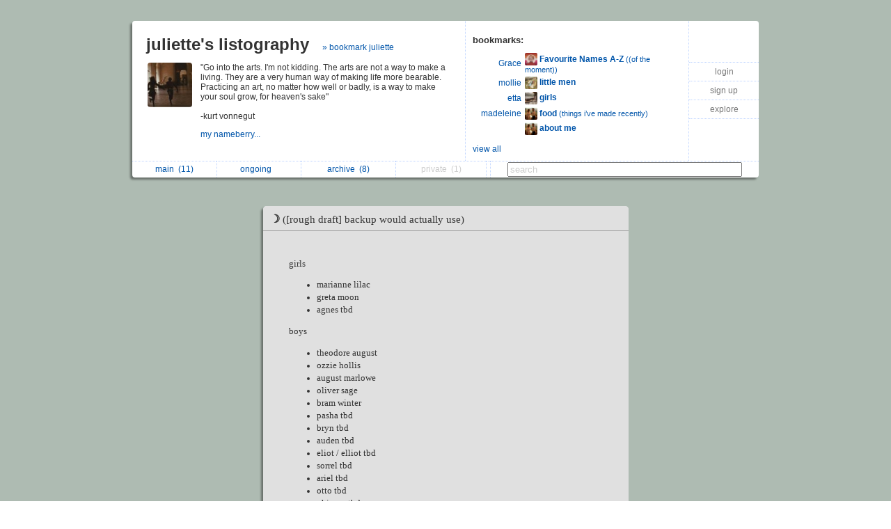

--- FILE ---
content_type: text/html; charset=UTF-8
request_url: https://listography.com/action/list?uid=3878822791&lid=7486717298
body_size: 3574
content:
                                                <!DOCTYPE html PUBLIC "-//W3C//DTD XHTML 1.0 Transitional//EN" "http://www.w3.org/TR/xhtml1/DTD/xhtml1-transitional.dtd">
<html xmlns="http://www.w3.org/1999/xhtml" xml:lang="en" lang="en">
<head>
  <meta http-equiv="Content-Type" content="text/html; charset=utf-8" />
  <title>listography: ☽ ([rough draft] backup would actually use)</title>

  <link rel="stylesheet" href="/static/css/style.rdde95f3082754c2396c4eeeeb32d0754.css" type="text/css" />
  <link rel="icon" type="image/png" href="/static/icon.png" />
  <script type="text/javascript">

g_init_hooks = [];


function g_add_init_hook(f)
{
    g_init_hooks.push(f);
}


window.onload = g_run_init_hooks;

function g_run_init_hooks()
{
    for (var i = 0; i != g_init_hooks.length; i++)
    {
        g_init_hooks[i]();
    }   
}

  </script>  <script src="/static/js/prototype.r799569fda76df94a263b01fa4d5e02c3.js" type="text/javascript"></script>  <script src="/static/js/jquery.r10092eee563dec2dca82b77d2cf5a1ae.js" type="text/javascript"></script>  <script src="/static/js/scriptaculous.rb4c44f312deb6cd7f76f8684276da04c/scriptaculous.js?load=effects,dragdrop" type="text/javascript"></script>  <script src="/static/js/ajax_iframe.r9367ed5c1c7e0ef86124e3e767241a19.js" type="text/javascript"></script>  <script src="/static/js/ListContent.rc8318feaf2901194c662ddbfcab9f9b3.js" type="text/javascript"></script>  <script src="/static/js/ListView.r5ce83ab5bec228c31da5b694bc69bd3b.js" type="text/javascript"></script>  <script src="/static/js/ListTableView.rbdbeee744a35f6d0d66bb1dcefee095b.js" type="text/javascript"></script>  <script src="/static/js/SwitchedPanelSet.r87f60e9cbc492316c88a1a84171e77d2.js" type="text/javascript"></script>  <script src="/static/js/UserBoxView.r971d385ea98567b91f80b520d4ed3dc2.js" type="text/javascript"></script>  <script src="/static/js/util_views.r06a34f160d83f65b4f5507fd380f9f93.js" type="text/javascript"></script>  <script>jQuery.noConflict();</script>     <style type="text/css">
body { background: url("/action/user-bg-image?uid=3878822791"); }

.title-box { background-color: white; }

.footer-main { background-color: white; }

#footer-line
{
   visibility: hidden;
   display: none;
}
</style>    </head>
<body class="list">   <div id="page">   <div id="user-box-view" class="user-box-base">
  <div class="user-box">
    <table class="main">
      <tr>
        <td class="left">
          <div class="title">
            <span class="title">
              <a href="/juliettesnames">juliette's listography</a>
            </span>  <span class="follow">
                 <a href="/action/follow?uid=3878822791&ak=">&raquo; bookmark juliette</a>
               </span>  </div>
          <table class="about">
            <tr>
              <td>
                <img src="/action/user-image?uid=3878822791" alt="user image"></img>
              </td>
              <td>
                <p class="about">  &quot;Go into the arts. I'm not kidding. The arts are not a way to make a living. They are a very human way of making life more bearable. Practicing an art, no matter how well or badly, is a way to make your soul grow, for heaven's sake&quot;<br/>
<br/>
-kurt vonnegut  </p>
                <p class="links">    <a target="_blank" href="https://forum.nameberry.com/u/futuremama/summary">my nameberry...&nbsp; </a>            </p>
              </td>
            </tr>
          </table>
        </td>
        <td class="middle">
          <div class="header">
            <span class="title">bookmarks:</span>
          </div>
          <table class="updates" id="following-view-updates-box">   <tr>
                 <td class="name">  <a href="/3094624868">Grace</a>  </td>
                 <td class="list">
                   <img src="/action/user-image?uid=3094624868"></img>
                   <a href="/action/list?uid=3094624868&amp;lid=9832117900">
                     <b>Favourite Names A-Z</b>  <span class="smaller">((of the moment))</span>  </a>
                 </td>
               </tr>   <tr>
                 <td class="name">  <a href="/readingreverie">mollie</a>  </td>
                 <td class="list">
                   <img src="/action/user-image?uid=2621322494"></img>
                   <a href="/action/list?uid=2621322494&amp;lid=9813010392">
                     <b>little men</b>  </a>
                 </td>
               </tr>   <tr>
                 <td class="name">  <a href="/etta">etta</a>  </td>
                 <td class="list">
                   <img src="/action/user-image?uid=6690522779"></img>
                   <a href="/action/list?uid=6690522779&amp;lid=1046617221">
                     <b>girls</b>  </a>
                 </td>
               </tr>   <tr>
                 <td class="name">  <a href="/daisymeadows">madeleine</a>  </td>
                 <td class="list">
                   <img src="/action/user-image?uid=6554022722"></img>
                   <a href="/action/list?uid=6554022722&amp;lid=0366217649">
                     <b>food</b>  <span class="smaller">(things i’ve made recently)</span>  </a>
                 </td>
               </tr>   <tr>
                 <td class="name">  </td>
                 <td class="list">
                   <img src="/action/user-image?uid=6554022722"></img>
                   <a href="/action/list?uid=6554022722&amp;lid=5528517613">
                     <b>about me</b>  </a>
                 </td>
               </tr>   </table>  <div class="list" id="following-view-all-box">     <table width="89%">  <tr>
                    <td>    <a href="/acajou">Christine</a>   </td>
                    <td>     <a href="/joursordinaires">lise</a>   </td>
                  </tr>  <tr>
                    <td>    <a href="/elanor">Elanorelle</a>   </td>
                    <td>     <span class="recently-updated"><a href="/daisymeadows">madeleine</a></span>   </td>
                  </tr>  <tr>
                    <td>    <a href="/9412522052">Emmalyn</a>   </td>
                    <td>     <a href="/lateaugust">madison</a>   </td>
                  </tr>  <tr>
                    <td>    <span class="recently-updated"><a href="/3094624868">Grace</a></span>   </td>
                    <td>     <a href="/2576022051">makayla</a>   </td>
                  </tr>  <tr>
                    <td>    <a href="/7109622007">Lark</a>   </td>
                    <td>     <a href="/szinkle">melody</a>   </td>
                  </tr>  <tr>
                    <td>    <a href="/9695222568">Ruthie</a>   </td>
                    <td>     <a href="/minxtruck">minxtruck</a>   </td>
                  </tr>  <tr>
                    <td>    <a href="/0843922067">coppelia</a>   </td>
                    <td>     <span class="recently-updated"><a href="/readingreverie">mollie</a></span>   </td>
                  </tr>  <tr>
                    <td>    <span class="recently-updated"><a href="/etta">etta</a></span>   </td>
                    <td>     <a href="/4149222011">phoebe </a>   </td>
                  </tr>  <tr>
                    <td>    <a href="/2564122098">gia</a>   </td>
                    <td>     <a href="/9695522755">tea</a>   </td>
                  </tr>  <tr>
                    <td>    <a href="/haleyalannah">haley</a>   </td>
                    <td>     <a href="/0418222580">vintagescribe</a>   </td>
                  </tr>  <tr>
                    <td>    <a href="/kittyslists">kitty</a>   </td>
                    <td>    </td>
                  </tr>  </table>
             </div>
             <div class="menu">
               <a href="#" class="toggle-view">view all</a>  </div>  </td>
        <td class="right">
          <div class="global-menu">
            <table>  <tr><td><a href="/">login</a></td></tr>
                 <tr><td><a href="/action/signup">sign up</a></td></tr>  <tr><td><a href="/action/someone-new/b6cb8">explore</a></td></tr>   </table>
            <div id="session-status-msg" class="status"></div>
          </div>
        </td>
      </tr>
    </table>
    <table class="menu">
      <tr>   <td >    <a href="/juliettesnames">   main&nbsp;
             <span id="sidebar-folder-M-count">  (11)  </span>  </a>  </td>  <td >    <a href="/juliettesnames?f=O">   ongoing&nbsp;
             <span id="sidebar-folder-O-count">  &nbsp;  </span>  </a>  </td>  <td >    <a href="/juliettesnames/index?v=a">   archive&nbsp;
             <span id="sidebar-folder-A-count">  (8)  </span>  </a>  </td>  <td >   <span class="disabled">  private&nbsp;
             <span id="sidebar-folder-P-count">  (1)  </span>  </span>  </td>  <td>
        <td class="search">
          <form action="/action/find">
            <input type="hidden" name="uid" value="3878822791"></input>
            <input type="search" name="q" value="search" id="search"></input>
          </form>
        </td>
      </tr>
    </table>
  </div>
</div>
<script type="text/javascript">
  new UserBoxView('user-box-view');
  new InlineLabeledFieldView('search', 'search');
</script>
 <div class="center_container">             <div class="listbox listbox-color-10 fullview style_Disc" id="listbox-7486717298">
  <div id="listbox-content-slot-7486717298">   <div id="listbox-read-mode-content-7486717298">    <div id="list-title-box-7486717298" class="list-title-box-color-10 font_Times">
    <div style="float: left; position: relative; top: 1px; z-index: 2;">   <span class="box-title">   <a href="https://listography.com/juliettesnames/%E2%98%BD/_rough_draft__backup_would_actually_use">  ☽   <span class="box-subtitle">  ([rough draft] backup would actually use)
             </span>   </a>  </span>
    </div>  <div style="clear: both;"></div>
  </div>

 <!-- container for the body area of the list -->
  <div class="listbox-content">
    <div class="text_content font_Times ">        <p>girls</p>

  <ul>
    <li>marianne lilac <span class="gend-link"></span></li>
    <li>greta moon <span class="gend-link"></span></li>
    <li>agnes tbd <span class="gend-link"></span></li>
  </ul>
  <p>boys</p>

  <ul>
    <li>theodore august <span class="gend-link"></span></li>
    <li>ozzie hollis <span class="gend-link"></span></li>
    <li>august marlowe <span class="gend-link"></span></li>
    <li>oliver sage <span class="gend-link"></span></li>
    <li>bram winter <span class="gend-link"></span></li>
    <li>pasha tbd <span class="gend-link"></span></li>
    <li>bryn tbd <span class="gend-link"></span></li>
    <li>auden tbd <span class="gend-link"></span></li>
    <li>eliot / elliot tbd <span class="gend-link"></span></li>
    <li>sorrel tbd <span class="gend-link"></span></li>
    <li>ariel tbd <span class="gend-link"></span></li>
    <li>otto tbd <span class="gend-link"></span></li>
    <li>phineas tbd <span class="gend-link"></span></li>
    <li>wren theodore <span class="gend-link"></span></li>
    <li>arlo tbd <span class="gend-link"></span></li>
  </ul>
   </div> <!-- text div -->  <!-- dates -->    <div class="dates list-color-number-10"> oct 26 2021 &infin;<br/> jan 19 2026 &#43; 
       </div>
       <div style="clear: both"></div>  </div> <!-- content div -->


  <!-- footer -->    <div id="list_footer_box_7486717298" class="footer">

  <!-- menu -->
  <div class="menu">   <div style="clear: both"></div>
  </div>

    <div style="clear: both"></div>
  </div>
</div>
  </div>
  </div>

  <div id="listbox-status-7486717298" class="listbox-status "></div>

  <div id="listbox-hidden-slot-7486717298" style="visibility: hidden; display: none"></div>  </div> <!-- listbox -->   <script type="text/javascript">
     var view = new ListView({ uid:           '3878822791',
                               lid:           '7486717298',
                               folder:        'M',
                               position: 3,
                               action_key:    '7b9f2ba041df4c32e0b838d5',
                               has_session: false,
                               editing: 0,
                               is_new: 0,
                               seed:  {"feature_level":0,"with_js_deps":0,"include_date":1,"footer_mode":1,"edit_include_dest":1,"editing":"","title_link_disabled":0,"comments_mode":3,"editable":0,"title_wrap_mode":2,"title_abbrev_length":0,"email_link_mode":2,"image_mode":2,"with_js":1,"list_content_abbrev_length":0,"draggable":0,"photo_mode":2}  });
   </script>   </div>  <div style="clear:both"></div>
<div class="page-footer">  <span class="footer-link">
  <a href="/listography">our listography</a>
  <a href="/listography/guide/1376617076">guide</a>
  <a href="/listography/about_us/2643617076">about</a>
  <a href="/listography/privacy/2127117076">privacy</a>
  <a href="/listography/terms/2196617076">terms</a>
  <a href="/listography/contact/2942417076">contact</a>
</span>
 </div>
<div style="clear: both">&nbsp;</div>  </div> <!-- #page -->   </body>
</html>
 

--- FILE ---
content_type: application/javascript
request_url: https://listography.com/static/js/ListView.r5ce83ab5bec228c31da5b694bc69bd3b.js
body_size: 11085
content:
//---------------------------------------------------------------------
//  copyright 2007-2020 listography
//---------------------------------------------------------------------

//  global dependencies:
//      g_list_table_view
//      g_folder_list_view



ListView.views = {};

ListView.position_updates = {};

ListView.topics = [];

ListView.STATUS_NONE        = -1;
ListView.STATUS_IN_PROGRESS = 0;
ListView.STATUS_SUCCESS     = 1;
ListView.STATUS_FAILURE     = 2;

ListView.MOD_MENU_STATE_HIDDEN      = "hidden";
ListView.MOD_MENU_STATE_MAIN        = "main";
ListView.MOD_MENU_STATE_COLOR       = "set-color";
ListView.MOD_MENU_STATE_FONT        = "set-font";
ListView.MOD_MENU_STATE_BULLET      = "set-bullet";
ListView.MOD_MENU_STATE_ICON        = "set-icon";
ListView.MOD_MENU_STATE_FOLDER      = "set-folder";
ListView.MOD_MENU_STATE_ATTACHMENTS = "attachments";
ListView.MOD_MENU_STATE_DELETE      = "delete";

ListView.ATT_STATE_INIT      = 1;
ListView.ATT_STATE_ATTACHING = 2;
ListView.ATT_STATE_DETACHING = 3;
ListView.ATT_STATE_ATTACHED  = 4;

ListView.CAT_VIEW_MENU = 1;
ListView.CAT_VIEW_NEW  = 2;

ListView.previously_saved_list = null;





ListView.scrape_lid_from_id = function(id)
{
    var lid = -1;

    var a = id.match(/listbox-((_NEW_)?(\d+))/);

    if (a) lid = a[1];

    return lid;
};




function ListView(p)
{
    this.uid           = p.uid;
    this.lid           = p.lid;
    this.is_new        = p.is_new;
    this.editing       = p.editing;
    this.new_folder    = p.folder;
    this.position      = p.position;
    this.action_key    = p.action_key;
    this.has_session   = p.has_session;
    this.seed          = p.seed;

    if (!this.seed.comments_mode) this.seed.comments_mode = 1;

    this.old_folder         = null;
    this.draggable_object   = null;

    this.search_links_initialized = false;
    this.cur_link_selection    = -1;

    this.mod_menu_state            = ListView.MOD_MENU_STATE_HIDDEN;
    this.attachments_submenu_state = ListView.ATT_STATE_INIT;

    if (p.needs_load)
    {
        this.create_stub(p.parent);

        this.refresh();
    }
    else if (this.editing)
    {
        this.setup_status_view();

        this.set_edit_mode_hooks();
    }
    else
    {
        this.setup_read_mode_hooks();
    }
    ListView.views[this.lid] = this;
}



ListView.prototype.create_list = function(parent)
{
    var self = this;

    // create list on server, get read-mode content back, go into edit
    // mode.
    new Ajax.Request('/action/create-new-list',
    {
        method: 'post',
        parameters:
        {
            uid:    this.uid,
            folder: this.new_folder,
            ak:     this.action_key,
            seed:   $H(this.seed).toJSON()
        },
        onSuccess: function(transport)
        {
            self.set_saved_content(transport.responseText);

            self.status.set(StatusView.ST_NONE);

            self.edit();
        },
        onFailure: function(transport)
        {
            self.status.set(StatusView.ST_FAILURE, 'Failed to create list.');
        }
    });
};



ListView.prototype.create_stub = function(parent)
{
    var node = $(document.createElement('div'));

    node.setAttribute('id', 'listbox-' + this.lid);
    node.addClassName('listbox');

    node.update('  <div id="listbox-content-slot-' + this.lid + '"></div>' +
                '  <div id="listbox-status-' + this.lid + '" class="listbox-status listbox-status-double-rounded"></div>' +
                '  <div id="listbox-hidden-slot-' + this.lid + '"></div>');

    this.status = new StatusView('listbox-status-' + this.lid);

    parent.insertBefore(node, parent.firstChild);
};


ListView.prototype.setup_status_view = function()
{
    this.status = new StatusView('listbox-status-' + this.lid);
};


ListView.prototype.setup_read_mode_hooks = function()
{
    var self = this;

    // determine list type; this is currently a bit of a hack.
    var listbox = $("listbox-" + this.lid);
    if (listbox.select('.photo_list_thumbnails').length || listbox.select('.photo_list_images').length)
    {
        this.list_type = 'Photo';
    }
    else
    {
        this.list_type = 'Text';
    }

    this.setup_status_view();

    //  edit - only for text lists
    var node = $("list_footer_edit_link_" + this.lid);
    if (node && this.list_type == 'Text') { node.onclick = this.edit.bind(this); }


    //  show all aka view more
    if (this.list_type == 'Text')
    {
        node = $("list-show-all-link-" + this.lid);
        if (node) { node.onclick = this.show_all.bind(this); }
    }


    if (this.seed.draggable)
    {
        //  drag
        var self = this;

        this.draggable_object = new Draggable('listbox-' + this.lid,
        {
            handle:  'list-title-handle-' + this.lid,
            revert:  true,
            scroll:  window,
            onStart: function(draggable) { self.drag_start(draggable); },
            onEnd:   function(draggable) { self.drag_end(draggable); }
        });

        //  drop
        Droppables.add('listbox-' + this.lid,
        {
            overlap: 'horizontal',
            onHover: function(draggable, droppable, overlap)
            {
                self.drop_hover(draggable, droppable, overlap);
            }
        });
    }

    //  comment hooks
    if (this.seed.comments_mode == 2 && this.has_session)
    {
        //  add reply links to each toplevel comment
        var root_node = $("comments-box-" + this.lid);
   
        var divs = root_node.getElementsByTagName("div");

        for (var i = 0; i < divs.length; i++)
        {
            var node = divs[i];

            if (node.id.indexOf("comments-box-" + this.lid + "-thread-box-") == 0)
            {
               this.add_comment_reply_node(node);
            }
        }


        //  set delete onclicks for confirmation
        var links = root_node.getElementsByTagName("a");

        for (var i = 0; i < links.length; i++)
        {
            var link = links[i];

            var href = link.getAttribute("href");

            if (href.indexOf("/action/delete-comment") >= 0)
            {
                link.onclick = this.confirm_delete_comment.bind(this, href);
                link.setAttribute("href", "#");
            }
        }
    }
};



ListView.prototype.get_parent = function()
{
    return $($('listbox-' + this.lid).parentNode);
};



ListView.prototype.set_status_saved = function()
{
    // reset the status of the previously saved list, if there is one
    if (ListView.previously_saved_list)
    {
        ListView.previously_saved_list.status.set(StatusView.ST_NONE);        
    }

    this.status.set(StatusView.ST_SUCCESS, "List saved.");

    ListView.previously_saved_list = this;
};



ListView.prototype.drop_hover = function(draggable, droppable, overlap)
{
    // first, determine whether the draggable and droppable are in the
    // same column.  we can tell by walking up the ancestor chain for
    // each until we find a table cell element, and checking whether
    // these elements are equal.
    var TD = [draggable, droppable].map(function(n)
    {
        return n.ancestors().findAll(function(m)
        {
            return m.tagName.toLowerCase() == "td";
        }).first();
    });
    var draggable_td = TD[0];
    var droppable_td = TD[1];

    var draggable_container = draggable.parentNode;
    var droppable_container = droppable.parentNode;

    var draggable_lid = ListView.scrape_lid_from_id(draggable.id);
    var droppable_lid = ListView.scrape_lid_from_id(droppable.id);

    var draggable_listview = ListView.views[draggable_lid];
    var droppable_listview = ListView.views[droppable_lid];

    if (draggable_td == droppable_td)
    {
        // when dragging a shorter listbox over a taller listbox, it
        // may happen that the space freed by the shorter box is not
        // large enough to contain the taller box, and so after
        // swapping them, the cursor to which the dragged list is
        // attached may now be hovering over the taller box still.  in
        // this event we do not want to swap again as this causes an
        // irritating visual glitch.  hence, we note the most recently
        // swapped box and the cursor position at the time of that
        // swap and subsequently only swap places with the same box
        // again if the vertical cursor position has changed such that
        // the recently moved box should again move out of the way.
        var new_y = draggable.viewportOffset().top;

        if (draggable_listview.last_swap.listbox == droppable)
        {
            if (   (new_y > draggable_listview.last_swap.y 
                    && draggable_listview.last_swap.move_direction > 0)
                || (new_y <= draggable_listview.last_swap.y 
                    && draggable_listview.last_swap.move_direction < 0))
            {
                return;
            }
        }

        // in same column; swap.
        draggable_container.appendChild(droppable);
        droppable_container.appendChild(draggable);

        var tmp = draggable_listview.position;
        draggable_listview.position = droppable_listview.position;
        droppable_listview.position = tmp;

        ListView.position_updates[draggable_lid] = draggable_listview.position;
        ListView.position_updates[droppable_lid] = droppable_listview.position;

        draggable_listview.last_swap.listbox = droppable;
        draggable_listview.last_swap.y = new_y;
        draggable_listview.last_swap.move_direction = draggable_listview.position > droppable_listview.position ? -1 : 1;
    }
    else
    {
        // not in same column; insert the draggable above the
        // droppable.  note that we move the listbox container, not
        // just the listbox.  we must update the position numbers for
        // the draggable and all lists above it in the new column.
        var position_num_below = ListView.views[ListView.scrape_lid_from_id(droppable.id)].position;

        droppable_td.insertBefore(draggable_container, droppable_container);

        var listboxes = droppable_td.select("div.listbox");

        var listviews = listboxes.map(function(lb)
        {
            return ListView.views[ListView.scrape_lid_from_id(lb.id)];
        }).reverse();

        var num_cols = 3;
        var found = false;
        var pnum = position_num_below + num_cols;
        for (var i = 0; i < listviews.length; i++)
        {
            var lv = listviews[i];
            if (lv.lid == draggable_lid)
            {
                found = true;
            }
            if (found)
            {
                lv.position = pnum;
                pnum += num_cols;
                ListView.position_updates[lv.lid] = lv.position;
            }
        }

        // we've changed columns, reset the last_swap sauce.
        this.reset_last_swap_cache(draggable.viewportOffset().top);
    }
};



ListView.prototype.reset_last_swap_cache = function(y)
{
    this.last_swap = { 'listbox': null, 
                       'move_direction': 0, 
                       'y': y
    };
};



ListView.prototype.drag_start = function(draggable)
{
    this.reset_last_swap_cache(0);
    this.status.set(StatusView.ST_NONE);
    $("session-status-msg").update();
};



ListView.prototype.drag_end = function(draggable)
{
    var updates = $H(ListView.position_updates);

    if (updates.keys().length == 0) return;

    this.status.set(StatusView.ST_ACTIVE, 'Saving list...');

    var self = this;
     
    new Ajax.Request('/action/save-list-positions',
    {
        method: 'post',
        parameters:
        {
            updates: updates.toJSON(),
            ak:      this.action_key
        },
        onSuccess: function(transport)
        {
            ListView.position_updates = {};
            self.set_status_saved();
        },
        onFailure: function(transport)
        {
            self.status.set(StatusView.ST_FAILURE, 'Failed to save list.');
        }
    });
};



ListView.prototype.edit = function()
{
    $("session-status-msg").update();
    this.status.set(StatusView.ST_ACTIVE, 'Preparing for edit...');

    // note the height of the content area
    var node = $("listbox-" + this.lid).select("div.listbox-content").first();
    this.height_before_edit = Math.max(node.getHeight(), 200);

    // fetch the edit mode list
    var self = this;

    // cache buster
    var now = new Date();
    
    var params = {
        uid: this.uid,
        lid: this.lid,
        is_new: this.is_new ? 1 : 0,
        x: now.getTime()
    };


    new Ajax.Request('/action/get-editable-list',
    {
        //  post seems to be needed in order to prevent caching,
        //  perhaps by a proxy, despite our Cache-Control header?
        method: 'get',
        parameters: params,
        onSuccess: function(transport)
        {
            self.status.set(StatusView.ST_NONE);

            self.set_edit_mode_content(transport.responseText);
        },
        onFailure: function(transport)
        {
            self.status.set(StatusView.ST_FAILURE, 'Failed to get editable list.');
        }
    });

    return false;
};



ListView.prototype.set_edit_mode_content = function(html)
{
    var content_slot;
    var read_mode_content;
    var hidden_slot;
    var form;

    //  these will have to be reinitialized
    this.search_links_initialized = false;

    //  hide the read mode contents
    read_mode_content = $("listbox-read-mode-content-" + this.lid);

    hidden_slot = $("listbox-hidden-slot-" + this.lid);

    hidden_slot.update(read_mode_content);

    //  set the new contents
    content_slot = $("listbox-content-slot-" + this.lid);
    content_slot.update(html);

    form = document.forms["list_mod_form_" + this.lid];

    //  save old_folder for later in case it gets changed
    if (form)
    {
        this.old_folder = form.elements.folder.value;
    }

    // set textarea height to approximate the listbox height before
    // edit, but not taller than the viewable area of the page, and
    // also not too short.
    var new_height = Math.max(Math.min(document.viewport.getHeight() - 337, this.height_before_edit), 200);

    var text_area = $("list-text-" + this.lid);
    text_area.style.height = new_height + "px";

    // setup the hooks
    this.set_edit_mode_hooks();
};



ListView.prototype.set_edit_mode_hooks = function()
{
    var self = this;
    var node;
    var nodes;
    var color_number;
    var form;


    if (this.is_new)
    {
        // scrape the color number from the mod form
        form = document.forms["list_mod_form_" + this.lid];

        if (form)
        {
            color_number = form.elements.color_number.value;

            this.select_color(color_number);

            //  topic generator
            node = $("list-gen-topic-link-" + this.lid);
            if (node) { node.onclick = this.gen_topic.bind(this); }
        }
    }

    //  save, cancel, and modify hooks
    node = $$("div#list-edit-" + this.lid + " > div.buttons div.cancel").first();
    if (node) { node.onclick = this.cancel.bind(this); }

    node = $$("div#list-edit-" + this.lid + " > div.buttons div.save").first();
    if (node) { node.onclick = this.save.bind(this); }

    node = $$("div#list-edit-" + this.lid + " > div.buttons div.modify").first();
    if (node) { node.onclick = this.modify.bind(this); }


    //  category hooks
    this.category_view_type = ListView.CAT_VIEW_MENU;

    node = $("list-show-new-category-" + this.lid);
    if (node) { node.onclick = this.toggle_category_view.bind(this); }

    // if we have a 'create photo list' link, then hide it when the
    // textarea is focussed, so as to prevent accidental deletion of
    // new text content.
    node = $("create_photo_list_" + this.lid);
    if (node)
    {
        node = $("list-text-" + this.lid);
        if (node)
        {
            node.onfocus = this.hide_create_photo_list.bind(this);
        }
    }


    // mod menu hooks.  menu items do various things such as, replace
    // the menu with a submenu, transform the textarea content, etc.
    // note that these MOD_MENU_STATE_* values match dom node class
    // names.
    [ListView.MOD_MENU_STATE_COLOR,
     ListView.MOD_MENU_STATE_FONT,
     ListView.MOD_MENU_STATE_BULLET,
     ListView.MOD_MENU_STATE_ICON,
     ListView.MOD_MENU_STATE_FOLDER,
     ListView.MOD_MENU_STATE_ATTACHMENTS,
     ListView.MOD_MENU_STATE_DELETE].each(function(menu)
    {
        node = $("list-" + menu + "-" + self.lid);
        if (node) { node.onclick = function() { self.set_mod_menu_state(menu); return false; };}
    });

    // slightly special sauce for attach and detach.
    node = $("list-attach-" + self.lid);
    if (node) { node.onclick = function() 
    { 
        self.set_mod_menu_state(ListView.MOD_MENU_STATE_ATTACHMENTS); 
        self.set_attachments_submenu_state(ListView.ATT_STATE_ATTACHING);
        return false; 
    };}

    node = $("list-detach-" + self.lid);
    if (node) { node.onclick = function() 
    { 
        self.set_mod_menu_state(ListView.MOD_MENU_STATE_ATTACHMENTS); 
        self.set_attachments_submenu_state(ListView.ATT_STATE_DETACHING);
        return false; 
    };}


    // color submenu
    var color_nodes = $$("div#list-edit-" + this.lid + " div.set-color .color-selector");

    for (var i = 0; i < color_nodes.length; i++)
    {
        var n = $("list_" + this.lid + "_select_color_" + i);
        if (n)
        {
            n.onmouseover = this.toggle_color_highlight.bind(this, i, true);
            n.onmouseout  = this.toggle_color_highlight.bind(this, i, false);
            n.onclick     = this.select_color.bind(this, i);
        }
    }


    // font submenu
    ["Helvetica", "Times", "Courier"].each(function(font)
    {
        node = $("list_" + self.lid + "_select_font_" + font);
        if (node) { node.onclick = self.select_font.bind(self, font); }
    });


    //  bullet submenu
    ["Number", "Disc"].each(function(style)
    {
        node = $("list_" + self.lid + "_select_style_" + style);
        if (node) { node.onclick = self.select_style.bind(self, style); }
    });


    // folder submenu
    ["M", "O", "A", "P"].each(function(folder)
    {
        node = $("list_" + self.lid + "_select_folder_" + folder);
        if (node) { node.onclick = self.select_folder.bind(self, folder); }
    });


    // text processing
    node = $("list_process_itemize_" + this.lid);
    if (node) { node.onclick = this.process_itemize.bind(this); }

    node = $("list_process_alphabetize_" + this.lid);
    if (node) { node.onclick = this.process_alphabetize.bind(this); }


    // attachments submenu
    node = $$("div#list-edit-" + this.lid + " div.attachments div.tools div.buttons div.attach").first();
    if (node) { node.onclick = this.attach_image.bind(this); }

    node = $$("div#list-edit-" + this.lid + " div.attachments div.tools div.buttons div.detach").first();
    if (node) { node.onclick = this.detach_image.bind(this); }

    node = $("list_attach_image_file_" + this.lid);
    if (node) { node.onchange = this.save_attachment.bind(this); }


    // delete submenu
    node = $$("div#list-edit-" + this.lid + " div.menu div.delete div.buttons div.cancel").first();
    if (node) { node.onclick = this.cancel_delete.bind(this); }

    node = $$("div#list-edit-" + this.lid + " div.menu div.delete div.buttons div.do_delete").first();
    if (node) { node.onclick = this.do_delete.bind(this); }
};



ListView.prototype.set_mod_menu_state = function(state)
{
    this.mod_menu_state = state;

    if (state == ListView.MOD_MENU_STATE_ATTACHMENTS)
    {
        this.attachments_submenu_state = ListView.ATT_STATE_INIT;
    }

    this.realize_mod_menu_state();
};



ListView.prototype.realize_mod_menu_state = function()
{
    var self = this;

    var menu_node = $$("div#list-edit-" + this.lid + " div.menu").first();

    var items_table = $$("div#list-edit-" + this.lid + " div.menu table.items").first();

    var buttons_node = $$("div#list-edit-" + this.lid + " > div.buttons").first();

    if (buttons_node) { buttons_node.style.display = "block"; }


    function hide_submenus()
    {
        [ListView.MOD_MENU_STATE_COLOR,
         ListView.MOD_MENU_STATE_FONT,
         ListView.MOD_MENU_STATE_BULLET,
         ListView.MOD_MENU_STATE_ICON,
         ListView.MOD_MENU_STATE_FOLDER,
         ListView.MOD_MENU_STATE_ATTACHMENTS,
         ListView.MOD_MENU_STATE_DELETE].each(function(menu)
        {
            var submenu = $$("div#list-edit-" + self.lid + " div.menu > div." + menu).first();
            if (submenu) { submenu.style.display = "none"; }
        });
    }


    switch (this.mod_menu_state)
    {
        case ListView.MOD_MENU_STATE_HIDDEN:
            // hide
            if (menu_node) { menu_node.style.display = "none"; }

            // remove top border on buttons; not necessary when
            // directly against textarea.
            if (buttons_node) { buttons_node.removeClassName("buttons_topped"); }
            break;

        case ListView.MOD_MENU_STATE_MAIN:
            // hide submenus
            hide_submenus();

            // show
            if (items_table) { items_table.style.display = "block"; }
            if (menu_node)   { menu_node.style.display = "block"; }

            // add top border on buttons
            if (buttons_node) { buttons_node.addClassName("buttons_topped"); }
            break;

        case ListView.MOD_MENU_STATE_COLOR:
        case ListView.MOD_MENU_STATE_FONT:
        case ListView.MOD_MENU_STATE_BULLET:
        case ListView.MOD_MENU_STATE_ICON:
        case ListView.MOD_MENU_STATE_FOLDER:
        case ListView.MOD_MENU_STATE_ATTACHMENTS:
        case ListView.MOD_MENU_STATE_DELETE:
            // hide main menu
            if (items_table) { items_table.style.display = "none"; }

            if (menu_node)   { menu_node.style.display = "block"; }

            // hide all submenus
            hide_submenus();

            // show desired submenu
            var submenu = $$("div#list-edit-" + this.lid + " div.menu > div." + this.mod_menu_state).first();
            if (submenu) { submenu.style.display = "block"; }
            break;
    }

    // attachments submenu state
    if (this.mod_menu_state == ListView.MOD_MENU_STATE_ATTACHMENTS)
    {
        this.realize_attachments_submenu_state();
    }
    else if (this.mod_menu_state == ListView.MOD_MENU_STATE_DELETE)
    {
        // delete submenu special sauce: hide the main
        // cancel/modify/save buttons as well.
        if (buttons_node) { buttons_node.style.display = "none"; }
    }
};




ListView.prototype.hide_create_photo_list = function()
{
    // hide create photo list link if found.
    var node = $("create_photo_list_" + this.lid);

    if (node)
    {
        node.style.visibility = 'hidden';
    }

    // and remove textarea onfocus handler.
    node = $("list-text-" + this.lid);

    if (node)
    {
        node.onfocus = null;
    }
};



ListView.prototype.cancel = function()
{
    if (this.is_new)
    {
        // if new, confirm delete
        this.set_mod_menu_state(ListView.MOD_MENU_STATE_DELETE);
    }
    else
    {
        // revert color, font, bullet style
        var form = document.forms["list_mod_form_" + this.lid];
        if (form)
        {
            var form_item = form.elements.original_color_number;
            this.select_color(form_item.value);

            form_item = form.elements.original_font;
            this.select_font(form_item.value);

            form_item = form.elements.original_style;
            this.select_style(form_item.value);
        }

        // move read mode contents from hidden slot to the content slot
        var read_mode_content = $("listbox-read-mode-content-" + this.lid);

        var content_slot = $("listbox-content-slot-" + this.lid);

        content_slot.update(read_mode_content);

        this.status.set(StatusView.ST_NONE);
    }

    return false;
};



ListView.prototype.save = function()
{
    var self = this;
    var params;
    var p2;
    var form;

    $("session-status-msg").update();
    this.status.set(StatusView.ST_ACTIVE, 'Saving list...');

    form = $('list_main_form_' + this.lid);
    params = $H(form.serialize(true));
    params.set('seed', $H(this.seed).toJSON());

    // merge in the params from the mod form, if present
    form = $('list_mod_form_' + this.lid);
    if (form)
    {
        params.set('color_number', form.elements['color_number'].value);
        params.set('font', form.elements['font'].value);
        params.set('style', form.elements['style'].value);

        this.new_folder = form.elements["folder"].value;
        params.set('folder', this.new_folder);
    }

    // set effective_category based on which widget is presently
    // visible
    var common_cat_node = $("list-category-select-" + this.lid);
    var new_cat_node    = $("list-new-category-" + this.lid);

    if (new_cat_node.style.visibility != "hidden")
    {
        params.set('effective_category', new_cat_node.value);
    }
    else if (common_cat_node.style.visibility != "hidden")
    {
        params.set('effective_category', common_cat_node.value);
    }

    var img         = $F('list-image-' + this.lid);
    var img_deleted = $F('list-delete-image-' + this.lid);

    new Ajax.Request('/action/save-list-in-place',
    {
        method: 'post',
        parameters: params,
        onSuccess: function(transport)
        {
            self.is_new = false;

            //  if image or delete_image was set, we need to do
            //  another request.
            if (img || img_deleted)
            {
                self.save_image();
            }
            else
            {
                //  for some reason, if post fails due to network
                //  connection, prototype is seeing this a success.
                //  to workaround this, check the status.
                if (transport.status < 200 || transport.status >= 300)
                {
                    self.status.set(StatusView.ST_FAILURE, 'Failed to save list.');
                }
                else
                {
                    self.set_saved_content(transport.responseText);
                }
            }
        },
        onFailure: function(transport, json)
        {
            if (json && json.validation_errors)
            {
                self.set_validation_errors(json.validation_errors);
            }
            if (json && json.error_message)
            {
                self.status.set(StatusView.ST_FAILURE, json.error_message.escapeHTML());
            }
            else
            {
                self.status.set(StatusView.ST_FAILURE, 'Failed to save list.');
            }
        }
    });

    return false;
};



ListView.prototype.modify = function()
{
    if (this.mod_menu_state == ListView.MOD_MENU_STATE_MAIN)
    {
        this.set_mod_menu_state(ListView.MOD_MENU_STATE_HIDDEN);
    }
    else
    {
        this.set_mod_menu_state(ListView.MOD_MENU_STATE_MAIN);
    }
    return false;
};



ListView.prototype.set_saved_content = function(html)
{
    // note that we lookup the parent with old (temporary) lid before
    // changing our internal lid to the new real one.
    var parent = this.get_parent();

    if (this.draggable_object)
    {
        this.draggable_object.destroy();
        //  this is necessary to prevent an IE error
        Droppables.remove('listbox-' + this.lid);
    }

    //  if new list folder is different than the folder our view is
    //  associated with, remove the slot, and set the session status
    //  msg.
    if (typeof g_list_table_view != 'undefined' && this.new_folder != g_list_table_view.folder)
    {
        parent.remove();

        var new_folder_name = this.new_folder;

        if (typeof g_folder_list_view != 'undefined')
        {
            new_folder_name = FolderListView.folders[this.new_folder];
        }

        $("session-status-msg").update('<div class="listbox-status-special status_success">list saved to '
                                       + new_folder_name + ' folder.</div>');
    }
    else
    {
        parent.update(html);

        this.set_status_saved();

        this.setup_read_mode_hooks();
    }

    if (typeof g_folder_list_view != 'undefined')
    {
        if (!this.is_new)
        {
            g_folder_list_view.add_count(this.old_folder, -1);
        }

        g_folder_list_view.add_count(this.new_folder, 1);
    }
};



ListView.prototype.set_read_content = function(html)
{
    var parent = this.get_parent();

    if (this.draggable_object)
    {
        this.draggable_object.destroy();
        //  this is necessary to prevent an IE error
        Droppables.remove('listbox-' + this.lid);
    }

    parent.update(html);

    this.status.set(StatusView.ST_NONE);

    $("session-status-msg").update();

    this.setup_read_mode_hooks();
};



ListView.prototype.save_image = function()
{
    this.status.set(StatusView.ST_ACTIVE, "Saving list icon...");

    var form = $('list-image-form-' + this.lid);

    // set seed so that the returned listbox appears with correct
    // settings
    form.elements.seed.value = $H(this.seed).toJSON();

    if (AIM.submit(form, { 'onComplete' : this.image_upload_completed.bind(this) }))
    {
        form.submit();
    }
};



ListView.prototype.image_upload_completed = function(response)
{
    var self = this;

    process_in_page_response(response,
    {
        onSuccess: function(response, status_code)
        {
            self.set_saved_content(response);
        },
        onFailure: function(response, status_code)
        {
            var msg = 'Failed to save image.  Select a valid png, jpeg, gif, or bmp file.';

            if (status_code == 413)
            {
                msg = msg + '  The file must not exceed 2MB.';
            }
            self.status.set(StatusView.ST_FAILURE, msg);
        }
    });
};



function process_in_page_response(response, options)
{
    //  When we are forced to upload a file by submitting a form
    //  within an iframe, all we get back is the html content of the
    //  page.  Therefore to determine whether the request succeeded or
    //  failed, we scrape certain values out.
    // 
    //  For the older image upload requests, we look for text like
    //  this:
    //
    //    <div id="json-in-page-status-code-NNN"></div>
    //
    //  For the new attachment upload requests, instead of a string
    //  that we specifically place, we rely on the default Jetty error
    //  handler behavior which places the status code in the <title>
    //  like so:
    //
    //    <title>Error 415 Unsupported Media Type</title>
    //
    //  If neither of these is found, we assume success.
    //
    var status_code = 200;

    var a = response.match(/json-in-page-status-code-(\d+)/);

    if (a)
    {
        status_code = parseInt(a[1]);
    }
    else
    {
        a = response.match(/http error (\d+)/i);

        if (a)
        {
            status_code = parseInt(a[1]);
        }
    }

    if (status_code >= 200 && status_code < 300)
    {
        options.onSuccess(response, status_code);
    }
    else
    {
        options.onFailure(response, status_code);
    }
}



ListView.prototype.set_validation_errors = function(errs)
{
    errs = $H(errs);

    //hud_log("errs: " + errs.inspect());

    var fields = ['content',
                  'color_number',
                  'folder',
                  'new_category',
                  'style'];

    fields = $A(fields);

    var self = this;

    fields.each(function(f)
    {
        if (errs.get(f))
        {
            $("list-" + f + "-validation-error-" + self.lid).update(errs.get(f));
        }
    });
};



ListView.prototype.cancel_delete = function()
{
    this.set_mod_menu_state(ListView.MOD_MENU_STATE_HIDDEN);
    return false;
};



ListView.prototype.list_path = function()
{
    return '/user/' + this.uid + '/list/' + this.lid;
};



ListView.prototype.do_delete = function()
{
    this.status.set(StatusView.ST_ACTIVE, 'Deleting list...');

    var self = this;

    var form = $('list_main_form_' + this.lid);

    var path;

    if (this.seed.feature_level >= 2)
    {
        path = this.list_path() + '/delete';
    }
    else
    {
        path = '/action/delete-list-in-place';
    }

    new Ajax.Request(path,
    {
        method: 'post',
        parameters: form.serialize(),
        onSuccess: function(transport)
        {
            self.update_deleted();
        },
        onFailure: function(transport, json)
        {
            self.status.set(StatusView.ST_FAILURE, 'Failed to delete list.');
        }
    });

    return false;
};



ListView.prototype.gen_topic = function()
{
    var self = this;

    if (ListView.topics.length < 1)
    {
        new Ajax.Request('/action/get-topics',
        {
            method: 'get',
            onSuccess: function(transport, json)
            {
                self.fill_topics(json.topics);

                self.set_next_topic();
            },
            onFailure: function(transport)
            {
                self.status.set(StatusView.ST_FAILURE, 'Failed to fetch topics.');
            }
        });
    }
    else
    {
        self.set_next_topic();
    }

    return false;
};



ListView.prototype.fill_topics = function(topics)
{

    topics = $A(topics);

    topics.each(function(t) { ListView.topics.push(t) });
};


ListView.prototype.set_next_topic = function()
{
    //  pull one from ListView.topics and set it
    var topic = ListView.topics.shift();

    this.set_category(topic.category);

    this.set_title(topic.title);

    var text_area = $("list-text-" + this.lid);
    text_area.focus();
};



ListView.prototype.toggle_more_options = function()
{
    var node = $("list-more-options-box-" + this.lid);

    var link = $("list-more-options-link-" + this.lid);

    node.style.visibility = "visible";
    node.style.display    = "block";
    link.update();

    return false;
};



ListView.prototype.update_deleted = function()
{
    var parent = this.get_parent();

    parent.remove();

    if (typeof g_folder_list_view != 'undefined')
    {
        g_folder_list_view.add_count(this.new_folder, -1);
    }

    delete ListView.views[this.lid];

    if (!this.is_new)
    {
        $("session-status-msg").update("List deleted.");
    }
};



ListView.prototype.toggle_color_highlight = function(num, highlight)
{
    var node = $("list_" + this.lid + "_select_color_" + num);
    if (node)
    {
        var cl = "listbox-color-selector-selected";

        if (highlight)
        {
            node.addClassName(cl);
        }
        else
        {
            node.removeClassName(cl);
        }
    }
};



ListView.prototype.select_color = function(num)
{
    var form = document.forms["list_mod_form_" + this.lid];

    var form_item = form.elements.color_number;

    var prev_num = form_item.value;

    form_item.value = num;

    this.toggle_color_highlight(prev_num, false);

    // listbox
    var n = $("listbox-" + this.lid);
    n.removeClassName("listbox-color-" + prev_num);
    n.addClassName("listbox-color-" + num);

    // selected font and style
    var font = form.elements.font.value;

    n = $("list_" + this.lid + "_select_font_" + font);
    if (n)
    {
        n.removeClassName('list_color_border_' + prev_num);
        n.addClassName('list_color_border_' + num);
    }

    var style = form.elements.style.value;

    n = $("list_" + this.lid + "_select_style_" + style);
    if (n)
    {
        n = $(n.parentNode);
        n.removeClassName('list_color_border_' + prev_num);
        n.addClassName('list_color_border_' + num);
    }

    return false;
};



ListView.prototype.select_font = function(font)
{
    var n;

    var form = document.forms["list_mod_form_" + this.lid];

    var form_item = form.elements.font;

    var prev_font = form_item.value;

    form_item.value = font;

    // update list title box font
    n = $("list-title-box-" + this.lid);
    if (n)
    {
        n.removeClassName("font_" + prev_font);
        n.addClassName("font_" + font);
    }

    // update listbox content font
    n = $("listbox-" + this.lid).select(".text_content").first();
    if (n)
    {
        n.removeClassName("font_" + prev_font);
        n.addClassName("font_" + font);
    }

    // dehighlight the previously selected font
    var color_number = form.elements.color_number.value;

    var selected_class = 'list_color_border_' + color_number;

    n = $("list_" + this.lid + "_select_font_" + prev_font);
    if (n)
    {
        n.removeClassName(selected_class);
    }

    // and highlight currently selected font
    n = $("list_" + this.lid + "_select_font_" + font);
    if (n)
    {
        n.addClassName(selected_class);
    }

    return false;
};



ListView.prototype.select_style = function(style)
{
    var n;

    var form = document.forms["list_mod_form_" + this.lid];

    var form_item = form.elements.style;

    var prev_style = form_item.value;

    form_item.value = style;

    // update listbox style
    n = $("listbox-" + this.lid);
    n.removeClassName("style_" + prev_style);
    n.addClassName("style_" + style);

    // dehighlight the previously selected style
    var color_number = form.elements.color_number.value;

    var selected_class = 'list_color_border_' + color_number;

    n = $("list_" + this.lid + "_select_style_" + prev_style);
    if (n)
    {
        n = $(n.parentNode);
        n.removeClassName(selected_class);
    }

    // and highlight currently selected style
    n = $("list_" + this.lid + "_select_style_" + style);
    if (n)
    {
        n = $(n.parentNode);
        n.addClassName(selected_class);
    }
    return false;
};



ListView.prototype.select_folder = function(folder)
{
    var n;

    var form = document.forms["list_mod_form_" + this.lid];

    var form_item = form.elements.folder;

    var prev_folder = form_item.value;

    form_item.value = folder;

    // dehighlight the previously selected folder
    var color_number = form.elements.color_number.value;

    var selected_class = 'list_color_border_' + color_number;

    n = $("list_" + this.lid + "_select_folder_" + prev_folder);
    if (n)
    {
        n.removeClassName(selected_class);
    }

    // and highlight currently selected folder
    n = $("list_" + this.lid + "_select_folder_" + folder);
    if (n)
    {
        n.addClassName(selected_class);
    }
    return false;
};



ListView.prototype.toggle_category_view = function()
{
    if (this.category_view_type == ListView.CAT_VIEW_MENU)
    {
        this.set_category_view(ListView.CAT_VIEW_NEW);
    }
    else
    {
        this.set_category_view(ListView.CAT_VIEW_MENU);
    }

    return false;
};



ListView.prototype.set_category_view = function(view_type)
{
    var cat_menu_node = $("list-category-select-" + this.lid);
    var new_cat_node  = $("list-new-category-" + this.lid);
    var toggle_link   = $("list-show-new-category-" + this.lid);

    if (view_type == ListView.CAT_VIEW_MENU)
    {
        if (cat_menu_node)
        {
            cat_menu_node.style.visibility = "visible";
            cat_menu_node.style.display    = "block";
            cat_menu_node.focus();
        }

        if (new_cat_node)
        {
            new_cat_node.style.visibility  = "hidden";
            new_cat_node.style.display     = "none";
        }

        if (toggle_link)
        {
            toggle_link.update("new category");
        }
    }
    else if (view_type == ListView.CAT_VIEW_NEW)
    {
        if (cat_menu_node)
        {
            cat_menu_node.style.visibility = "hidden";
            cat_menu_node.style.display    = "none";
        }

        if (new_cat_node)
        {
            new_cat_node.style.visibility  = "visible";
            new_cat_node.style.display     = "block";
            new_cat_node.focus();
        }

        if (toggle_link)
        {
            toggle_link.update("category menu");
        }
    }

    this.category_view_type = view_type;

    return false;
};



ListView.prototype.set_category = function(value)
{
    // select category in category menu, show category menu.
    var form = document.forms["list_main_form_" + this.lid];

    form.elements["category"].value = value;

    this.set_category_view(ListView.CAT_VIEW_MENU);

    return false;
};



ListView.prototype.set_title = function(value)
{
    var form = document.forms["list_main_form_" + this.lid];

    form.elements["title"].value = value;

    return false;
};



ListView.prototype.add_comment_reply_node = function(node)
{
    var div_node = document.createElement("div");
    div_node.setAttribute("class", "comments-thread-reply-box");
    node.appendChild(div_node);

    var label = "reply";
    if (node.id.indexOf("comments-box-new-comment-thread-box-" + this.lid) == 0)
    {
        label = "leave new comment";
    }
    var a_node = document.createElement("a");
    a_node.appendChild(document.createTextNode(label));
    a_node.setAttribute("href", "#");
    a_node.onclick = this.select_comment_for_reply.bind(this, node.id);
    div_node.appendChild(a_node);
};



ListView.prototype.select_comment_for_reply = function(node_id)
{
    //  remove new comment box from current thread box
    var new_comment_node = $("comments-box-new-comment-box-" + this.lid);

    var old_thread_div_node = new_comment_node.parentNode;

    old_thread_div_node.removeChild(new_comment_node);

    //  put back reply node in old thread box
    this.add_comment_reply_node(old_thread_div_node);

    
    //  remove reply node from new thread box
    var thread_div_node = document.getElementById(node_id);

    thread_div_node.removeChild(thread_div_node.lastChild);

    //  move to new thread box
    thread_div_node.appendChild(new_comment_node);


    if (node_id.indexOf("comments-box-new-comment-thread-box-" + this.lid) == 0)
    {
        //  set indent and form
        new_comment_node.getElementsByTagName("img")[0].style.marginLeft = "0";

        $("comments-form-" + this.lid).elements["parent_comment_id"].setAttribute("value", "");
    }
    else
    {
        //  set indent and form
        new_comment_node.getElementsByTagName("img")[0].style.marginLeft = "20px";

        var parent_comment_id = "";
        var a = node_id.match(/-thread-box-(\d+)/);
        if (a)
        {
            parent_comment_id = a[1];
        }

        $("comments-form-" + this.lid).elements["parent_comment_id"].setAttribute("value", parent_comment_id);
    }

    return false;
};



ListView.prototype.confirm_delete_comment = function(url)
{
    var ok = window.confirm("Really delete the comment(s)?");

    if (ok)
    {
        window.location = url;
    }
};



ListView.prototype.show_all = function()
{
    this.seed.preview_mode = 0;
    this.seed.list_content_abbrev_length = 0;
    this.seed.title_abbrev_length = 0;
    this.seed.view = 'c';
    this.refresh();
    return false;
};



ListView.prototype.refresh = function()
{
    $("session-status-msg").update();
    this.status.set(StatusView.ST_ACTIVE, 'Retrieving list...');

    var self = this;

    var params = {
        uid: this.uid,
        lid: this.lid,
        seed: $H(this.seed).toJSON()
    };

    new Ajax.Request('/action/get-list',
    {
        //  post seems to be needed in order to prevent caching,
        //  perhaps by a proxy, despite our Cache-Control header?
        method: 'post',
        parameters: params,
        onSuccess: function(transport)
        {
            self.status.set(StatusView.ST_NONE);

            self.set_read_content(transport.responseText);
        },
        onFailure: function(transport)
        {
            self.status.set(StatusView.ST_FAILURE, 'Failed to retrieve list.');
        }
    });

    return false;
};



//  edit tools =====================================================


ListView.prototype.process_alphabetize = function()
{
    var node = $('list-text-' + this.lid);

    var lcon = new ListContent();

    node.value = lcon.sort(node.value);

    return false;
};



ListView.prototype.process_itemize = function()
{
    var node = $('list-text-' + this.lid);

    var lcon = new ListContent();

    node.value = lcon.itemize(node.value);

    return false;
};



//  attachments =====================================================


ListView.prototype.attach_image = function()
{
    this.status.set(StatusView.ST_NONE);

    this.set_attachments_submenu_state(ListView.ATT_STATE_ATTACHING);

    return false;
};



ListView.prototype.detach_image = function()
{
    this.status.set(StatusView.ST_NONE);

    this.set_attachments_submenu_state(ListView.ATT_STATE_DETACHING);

    return false;
};



ListView.prototype.set_attachments_submenu_state = function(st)
{
    this.attachments_submenu_state = st;

    this.realize_attachments_submenu_state();
};



ListView.prototype.realize_attachments_submenu_state = function()
{
    // hide everything: buttons, file selector, and deletion X's
    var buttons_node = $$("div#list-edit-" + this.lid + " div.attachments div.tools div.buttons").first();
    if (buttons_node) { buttons_node.style.display = "none"; }

    var hint_node = $$("div#list-edit-" + this.lid + " div.attachments div.hint").first();
    if (hint_node) { hint_node.style.display = "none"; }

    var file_node = $("list_attach_image_file_" + this.lid);
    if (file_node) { file_node.style.display = "none"; }

    var Xs = $$("#list-edit-" + this.lid + " div.attachments div.attachment div.delete");
    for (var i = 0; i < Xs.length; i++)
    {
        Xs[i].style.display = "none";
    }


    // show appropriate things for state
    if (this.attachments_submenu_state == ListView.ATT_STATE_INIT 
        || this.attachments_submenu_state == ListView.ATT_STATE_ATTACHED)
    {
        // show buttons
        if (buttons_node) { buttons_node.style.display = "block"; }

        if (this.attachments_submenu_state == ListView.ATT_STATE_ATTACHED)
        {
            // show hint
            if (hint_node) { hint_node.style.display = 'block'; }
        }
    }
    else if (this.attachments_submenu_state == ListView.ATT_STATE_ATTACHING)
    {
        // show file selector
        if (file_node)
        {
            file_node.value = "";
            file_node.style.display = "block";

            // this shortcut works on some browsers, not on others.
            // oh well.
            file_node.click();
        }
    }
    else if (this.attachments_submenu_state == ListView.ATT_STATE_DETACHING)
    {
        // show buttons
        if (buttons_node) { buttons_node.style.display = "block"; }

        // show deletion Xs
        for (var i = 0; i < Xs.length; i++)
        {
            Xs[i].style.display = "block";
        }

        var nodes = $$("#list-edit-" + this.lid + " div.attachments div.attachment div.delete a");
        for (var i = 0; i < nodes.length; i++)
        {
            node = nodes[i];

            // scrape attachment id
            var attachment_id;
            var a = node.id.match(/_([a-zA-Z]+)$/);
            if (a)
            {
                attachment_id = a[1];
                node.onclick = this.delete_attachment.bind(this, attachment_id);
            }
        }
    }

};



ListView.prototype.save_attachment = function()
{
    // show status uploading...
    var node = $('list-edit-' + this.lid).select('div.attachments div.tools div.status')[0];
    if (node)
    {
        node.removeClassName('status_failure');
        node.addClassName('status_active');
        node.update('Uploading image, please wait...');
    }

    // submit the attachment upload form.
    var form = $('list_attach_image_form_' + this.lid);

    if (AIM.submit(form, { 'onComplete' : this.attachment_upload_completed.bind(this) }))
    {
        form.submit();
    }

    // hide the file input.
    node = $("list_attach_image_file_" + this.lid);
    node.style.display = 'none';

    return false;
};



ListView.prototype.attachment_upload_completed = function(response)
{
    var self = this;

    process_in_page_response(response,
    {
        onSuccess: function(response, status_code)
        {
            // Scrape attachment id from response.
            var attachment_id = "";
            var m = response.match(/X-Attachment-Id: ([a-zA-Z]+)/);
            if (m)
            {
                attachment_id = m[1];
            }

            // reset and hide status.
            node = $('list-edit-' + self.lid).select('div.attachments div.tools div.status')[0];
            if (node)
            {
                node.removeClassName('status_active');
                node.update();
            }

            // add image to current attachments display.
            node = $("list-edit-" + self.lid).select('div.attachments div.current')[0];
            if (node)
            {
                var new_att = $(document.createElement('div'));
                new_att.id = "list_attachment_" + self.lid + "_" + attachment_id;
                new_att.addClassName('attachment');

                // add a temporary class to the div to make it render
                // sanely before the image is loaded.
                new_att.addClassName('loading');

                var img = $(document.createElement('img'));
                img.setAttribute('src', '/user/' + self.uid + '/list/' + self.lid + '/attachment/' + attachment_id);

                var label = $(document.createElement('div'));
                label.addClassName('label');
                label.update(attachment_id);

                var del = $(document.createElement('div'));
                del.addClassName('delete');
                del.update('<a id="list_delete_attachment_' + self.lid + '_' + attachment_id + '" href="#">x</a>');

                new_att.appendChild(img);
                new_att.appendChild(label);
                new_att.appendChild(del);

                node.appendChild(new_att);

                // add a hook to remove the 'loading' class from the
                // div once the image is loaded.
                img.observe('load', function(event)
                {
                    new_att.removeClassName('loading');
                });
            }

            // ensure correct "edit attachments" mode state.
            self.set_attachments_submenu_state(ListView.ATT_STATE_ATTACHED);
        },
        onFailure: function(response, status_code)
        {
            var msg = 'Failed to upload image.';

            if (status_code == 413)
            {
                msg = msg + '  The file exceeds the 2MB size limit.';
            }
            else if (status_code == 415)
            {
                msg = msg + '  The image type is not supported.  Only PNG, JPEG or GIF files may be used.';
            }

            var node = $('list-edit-' + self.lid).select('div.attachments div.tools div.status')[0];
            if (node)
            {
                node.removeClassName('status_active');
                node.addClassName('status_failure');
                node.update(msg);

                self.set_attachments_submenu_state(ListView.ATT_STATE_ATTACHING);
            }
        }
    });
};



ListView.prototype.delete_attachment = function(attachment_id)
{
    var self = this;

    var path = this.list_path() + '/attachment/' + attachment_id + '/delete';

    new Ajax.Request(path,
    {
        method: 'post',
        parameters:
        {
            ak: this.action_key
        },
        onSuccess: function(transport)
        {
            var node = $('list_attachment_' + self.lid + '_' + attachment_id);
            if (node) node.remove();

            // remove tags from list content
            var node = $('list-text-' + self.lid);
            if (node)
            {
                // first, look for list items with just the tag
                node.value = node.value.replace(new RegExp("^\\s*\\*\\s+\\[" + attachment_id + "\\]\\s*$", "mg"), "");

                // then, any instances of the tag
                node.value = node.value.replace(new RegExp("\\[" + attachment_id + "\\]", "g"), "");
            }

            self.set_attachments_submenu_state(ListView.ATT_STATE_DETACHING);
        },
        onFailure: function(transport)
        {
            self.status.set(StatusView.ST_FAILURE, 'Failed to delete attachment.');
        }
    });


    return false;
};




// this should go somewhere else =======================================



function hud_log(msg)
{
    var n = $('hud-log');
    if (n)
    {
        n.appendChild(document.createTextNode(msg));
        n.appendChild(document.createElement("br"));
    }
}


function get_random_int(min, max)
{
    return Math.floor(Math.random() * (max - min + 1)) + min;
}


function get_text_content(node)
{
    return node.textContent ? node.textContent : node.innerText ? node.innerText : "";
}


function is_iphone()
{
    var agent = navigator.userAgent.toLowerCase();
    return agent.match(/iphone/);
}

